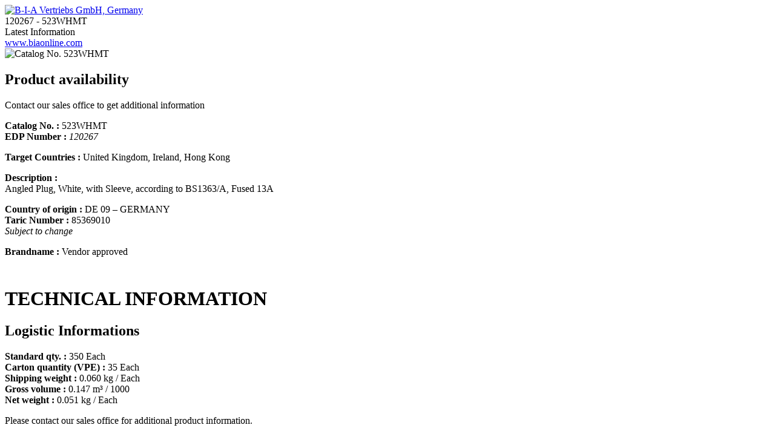

--- FILE ---
content_type: text/html
request_url: https://www.biaonline.com/visuals/edp/120/120267.html
body_size: 3866
content:
<!DOCTYPE html>
<html lang='en-US' xml:lang='en-US' xmlns='http://www.w3.org/1999/xhtml'>

<head>
  <meta name="viewport" content="width=device-width, initial-scale=1.0" />
  <meta http-equiv="Content-Type" content="text/html; charset=utf-8" />
  <meta name="language" content="en" />

  <title>BIA Product Specs 120267 - 523WHMT</title>

  <base href="https://www.biaonline.com" />
  <meta name="robots" content="index,follow" />
  <meta name="audience" content="all,alle" />
  <meta name="author" content="B-I-A Vertriebs GmbH, Germany (www.biaonline.com)" />
  <meta name="keywords" content="BIA Catalog, biaonline, biagmbh, biacatalog, United Kingdom, Ireland, Hong Kong, 120267, 523WHMT" />
  <meta name="description" content="BIA Catalog, United Kingdom, Ireland, Hong Kong, 120267, 523WHMT, Angled Plug, White, with Sleeve, according to BS1363/A, Fused 13A" />

  <script type="text/javascript" src="/js/stu.js"></script>

  <link rel="shortcut icon" href="/favicon.ico" type="image/x-icon" />

  <link type="text/css" rel="stylesheet" href="/js/prodview.css" />
  <link type="text/css" rel="stylesheet" href="/js/modal.css" />
</head>


<body onLoad="stu('Each','Z')">

<div class="Visuals"><!-- Start der Gesamtseiten -->

  <!-- Start Header -->
    <div class="Header">
      <a href="/" onClick="window.open(this.href);return false">
        <img src="/images/bialogo.svg" alt="B-I-A Vertriebs GmbH, Germany">
      </a>
      <div class="PN">120267 - 523WHMT</div>
    </div>
  <!-- Ende Header -->

  <!-- Start Latest Information -->
    <div class="Latest notranslate">Latest Information<br>
      <a href="/products/showitem.pl?edp=120267&parts=$VisualsCatNo&sec=18"
      onClick="window.open(this.href);return false;">www.biaonline.com</a>
    </div>
  <!-- Ende Latest Information -->
<div class="NewPage"><!-- NewPage Start Hauptteil ($NewPage=1, $NewPageCounter=1, $ColumnActive=1) -->
  <div class="Lcol"><!-- Start linke Spalte -->
    <div class="ProdImgTop"><!-- Start Produktbild -->
      <img src="/catalog/products/120/img/120265/523WHMT_XL.jpg" alt="Catalog No. 523WHMT">
    </div><!-- Ende Produktbild -->
    <h2>Product availability</h2><!-- Start Lagerdaten -->
    <div id="sto" class="val"></div>
    <div class="val">Contact our sales office to get additional information</div>
  </div><!-- Ende linke Spalte ($NewPage=1, $NewPageCounter=1, $ColumnActive=0) -->
  <div class="Rcol"><!-- Start rechte Spalte($NewPage=1, $NewPageCounter=1, $ColumnActive=1)  -->
    <p>
      <b>Catalog No. : </b><span>523WHMT</span><br>
      <b>EDP Number : </b><i id="EdpNo">120267</i><br>
    </p>
    <p>
      <b>Target Countries : </b>United Kingdom, Ireland, Hong Kong
    </p>
    <p>
      <b>Description :</b><br>Angled Plug, White, with Sleeve, according to BS1363/A, Fused 13A
    </p>
    <p>
      <b>Country of origin : </b>DE 09 &ndash; GERMANY<br>
      <b>Taric Number : </b>85369010<br>
      <i>Subject to change</i>
    </p>
    <p>
      <b>Brandname : </b><noop class="notranslate" translate="no">Vendor approved</noop>
    </p>
  </div><!-- Ende rechte Spalte ($NewPage=1, $NewPageCounter=1, $ColumnActive=0) -->
  <div style="padding-top:1%"><!-- Start Technical Information -->
    <h1 class="stg">TECHNICAL INFORMATION</h1>
  </div>
  <div class="Lcol"><!-- Start linke Spalte ($NewPage=1, $NewPageCounter=1, $ColumnActive=1) -->
    <h2>Logistic Informations</h2>
    <div class="val"><b>Standard qty. : </b>350 Each<br>
      <b>Carton quantity (VPE) : </b>35 Each<br>
      <b>Shipping weight : </b>0.060 kg / Each<br>
      <b>Gross volume : </b>0.147 m&#179; / 1000<br>
      <b>Net weight : </b>0.051 kg / Each
    </div>
<!-- Ende Hauptteil ($NewPage=1, $NewPageCounter=1, $ColumnActive=1) -->
  </div><!-- Ende linke Spalte 2 ($NewPage=1, $NewPageCounter=1, $ColumnActive=0) -->
  <p><span>Please contact our sales office for additional product information.</span></p>
</div><!-- NewPage Ende ($NewPage=0, $NewPageCounter=1, $ColumnActive=0) -->
<div class="NewPage"><!-- NewPage Start ($NewPage=1, $NewPageCounter=1, $ColumnActive=0) -->

<h1 class="stgbl">Sicherheitshinweise</h1>
<strong>Nur national g&uuml;ltig in Deutschland</strong><br><i class="gy">Safety notes only valid in Germany</i>

<div class="void"></div><!-- Leerzeile -->

<strong>Installation nur durch Personen mit einschl&auml;gigen elektrotechnischen Kenntnissen und Erfahrungen!</strong> <strong class="rot">*</strong>

<div class="void"></div><!-- Leerzeile -->


  <h2>Durch eine unsachgem&auml;&szlig;e Installation gef&auml;hrden Sie:</h2>

<ul>
  <div class="val"><li>Ihr eingenes Leben und das Leben der Nutzer der elektrischen Anlage!</li></div>
</ul>



<ul>
  <div class="val"><li>Mit einer unsachgem&auml;&szlig;en Installation riskieren Sie schwere Sachsch&auml;den, z.B. durch Brand.</li></div>
</ul>



<ul>
  <div class="val"><li>Es droht f&uuml;r Sie die pers&ouml;nliche Haftung bei Personen- und Sachsch&auml;den.</li></div>
</ul>


<p><strong>Wenden Sie sich an einen Elektroinstallateur!</strong></p>
<p><i><strong class="rot">*</strong> Erforderliche Fachkenntnisse f&uuml;r die Installation</i></p>

<div class="void"></div><!-- Leerzeile -->

<strong>F&uuml;r die Installation sind <u>insbesondere</u> folgende Fachkenntnisse erforderlich:</strong>

<div class="void"></div><!-- Leerzeile -->


<ul>
  <div class="val"><li>Die anzuwendenden "5 Sicherheitsregeln": Freischalten, gegen Wiedereinschalten sichern, Spannungsfreiheit feststellen, Erden und Kurzschlie&szlig;en, benachbarte unter Spannung stehende Teile abdecken oder abschranken</li></div>
</ul>



<ul>
  <div class="val"><li>Auswahl des geeigneten Werkzeuges, der Messger&auml;te und ggf. der pers&ouml;nlichen Schutzausr&uuml;stung</li></div>
</ul>



<ul>
  <div class="val"><li>Auswertung der Messergebnisse</li></div>
</ul>



<ul>
  <div class="val"><li>Auswahl des Elektro-Installationsmaterials zur Sicherstellung der Abschaltbedingungen</li></div>
</ul>



<ul>
  <div class="val"><li>IP-Schutzarten</li></div>
</ul>



<ul>
  <div class="val"><li>Einbau des Elektroinstallationsmaterials</li></div>
</ul>



<ul>
  <div class="val"><li>Art des Versorgungsnetzes (TN-System, IT-System, TT-System) und die daraus folgenden Anschlussbedingungen (klassische Nullung, Schutzerdung, erforderliche Zusatzma&szlig;nahmen etc.).</li></div>
</ul>



<div class="void"></div><!-- Leerzeile -->


<div class="void"></div><!-- Leerzeile -->

<strong>In der Endanwendung sind folgende Anforderungen der Norm zu pr&uuml;fen bzw. sicherzustellen</strong><br><i class="gy">The following requirements of the standard must be checked and respectively ensured at final application</i>

<div class="void"></div><!-- Leerzeile -->


<ul>
  <div class="val"><li>Schutz gegen elektrischen Schlag<br><i class="gy">Protection against electric shock</i></li></div>
</ul>



<ul>
  <div class="val"><li>Aufbau ortsfester Steckdosen und Einbausteckdosen<br><i class="gy">Construction of fixed socket-outlets</i></li></div>
</ul>



<ul>
  <div class="val"><li>Temperaturerh&ouml;hung<br><i class="gy">Temperature rise</i></li></div>
</ul>



<ul>
  <div class="val"><li>Kriechstrecken, Luftstrecken und Abst&auml;nde durch Vergussmasse und Isolierung<br><i class="gy">Creepage distances, clearances and distances through sealing compound</i></li></div>
</ul>


<div class="EUuse"><div style="height:10px;background-color:white;"></div><div style="font-style:italic;white-space:normal;padding:5px;font-size:x-small;"><div style="font-weight:bold;padding:0 0 3px 0;">GENERAL NOTES</div> Non stock products are procurement goods, can only be ordered in standard packaging quantities and have a minimum order value. The actual product may differ from the illustration shown. The information provided here is subject to change without notice. The product availability is continuously updated every 15 minutes on working days. The product shown is for the use in the specified country. If no CE reference is included in the product description, the use of this product within the European Union or the CE marking itself is not permitted. The use of non-compliant equipment within the European Union is prohibited by law.</div><div style="font-style:italic;white-space:normal;padding:5px;font-size:x-small;"><div style="float:left;padding-right:10px;"><img src="/catalog/products/app/approval_nur-fuer-fachpersonal_el_32px.svg" alt=""></div><b style="font-weight:bold;">SAFETY NOTES</b><br> Installation may only be carried by people (qualified electricians) with relevant electrical engineering knowledge and experiences!</div><div style="font-style:italic;white-space:normal;padding:5px;font-size:x-small;clear:left;"><div style="float:left;padding-right:10px;"><img src="/catalog/products/app/approval_ELGmuell_32px.svg" alt=""></div><b style="font-weight:bold;">DISPOSAL INFORMATION</b> &nbsp; Must not be disposed with household waste!<br> WEEE No.: DE 54087582 &mdash; Information provided in compliance with &#167;18 paragraph 4 sentence 3 WEEE Directive available at <a onClick="window.open(this.href);return false;" onFocus="if(this.blur)this.blur()" style="font-weight:bold;" href="https://www.bmuv.de/themen/wasser-ressourcen-abfall/kreislaufwirtschaft/statistiken/elektro-und-elektronikaltgeraete/">www.bmuv.de</a> </div></div>
</div><!-- NewPage Counter Ende NPage=0 NPageCounter=0 -->

<div class="VisualsSpacer"></div>

</div><!-- Ende der Gesamtseiten -->


<div class="Footer">
  <ul>
    <div>
      <li><a href="/products/loadpart.pl?q=terms" onClick="window.open(this.href);return false">AGB</a></li>
      <li><a href="/products/loadpart.pl?q=imprint" onClick="window.open(this.href);return false">Legal Notice</a></li>
      <li><a href="/products/loadpart.pl?q=disclaimer" onClick="window.open(this.href);return false">Privacy Policy</a></li>
      <li><a href="/products/loadpart.pl?q=disclaimer" onClick="window.open(this.href);return false">Disclaimer</a></li>
    </div>
  </ul>
  <div>
    <span>Copyright &copy; 2023 &ndash; 2025</span>
    <span>B-I-A Vertriebs GmbH, Germany.</span>
    <span>All rights reserved.</span>
  </div>
</div>


<div class="FooterPrint">
  <div class="ems"><img src="/images/emstk.svg"></div>
</div>


</body>
</html>